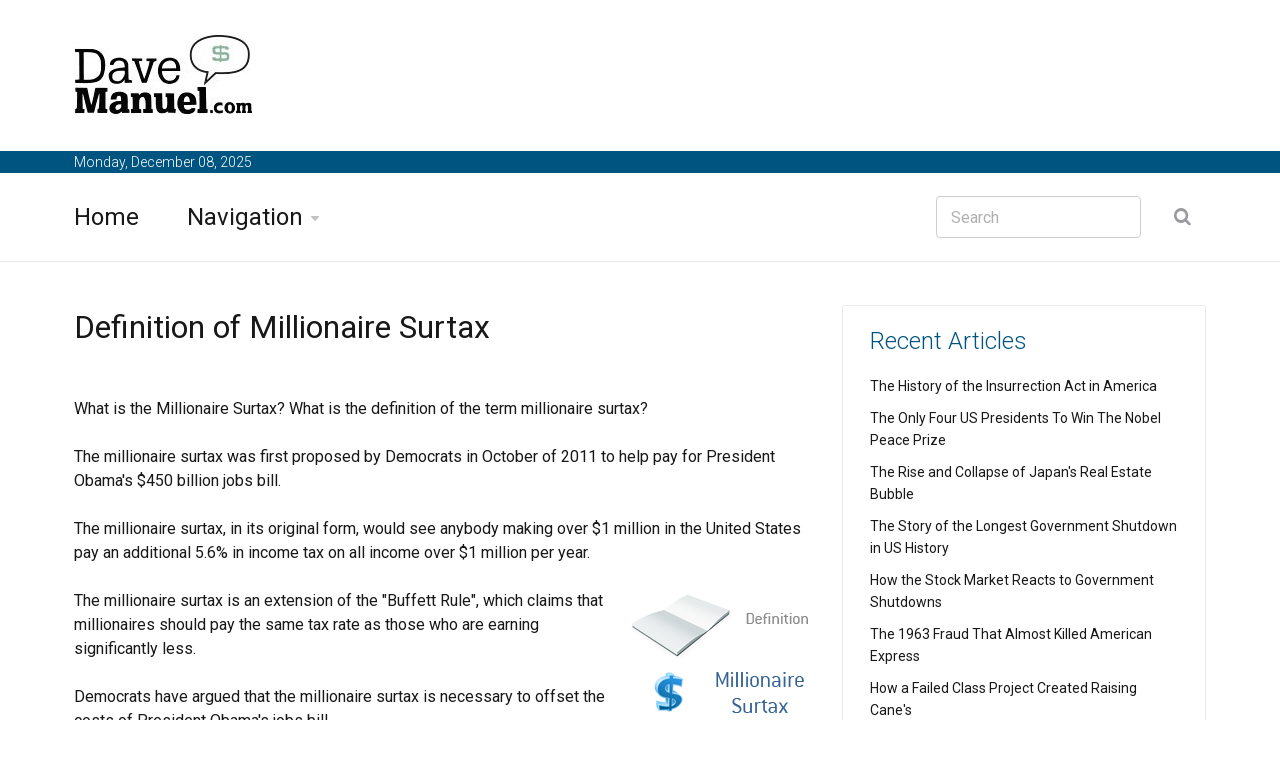

--- FILE ---
content_type: text/html; charset=UTF-8
request_url: https://www.davemanuel.com/investor-dictionary/millionaire-surtax/
body_size: 19413
content:






































































<!DOCTYPE html>
<!--[if IE 8 ]><html class="ie" xmlns="http://www.w3.org/1999/xhtml" xml:lang="en" lang="en"> <![endif]-->
<!--[if (gte IE 9)|!(IE)]><!--><html xmlns="http://www.w3.org/1999/xhtml" xml:lang="en" lang="en"><!--<![endif]-->
<head>











































































<title>Millionaire Surtax - What Does It Mean?</title>
<meta name="description" content="Millionaire Surtax Definition - what is the definition of the term millionaire surtax? What does millionaire surtax mean?"/>

<meta name="keywords" content="millionaire surtax definition, what does millionaire surtax mean"/>


<meta property="og:title" content="Definition of Millionaire Surtax"/>

<meta property="og:type" content="article"/>

<meta property="og:url" content="https://www.davemanuel.com/investor-dictionary/millionaire-surtax/"/>

<meta property="og:image" content="https://www.davemanuel.com/frame_images/logo_dave_manuel_com.jpg"/>

<meta property="og:site_name" content="DaveManuel.com"/>

<meta name="twitter:card" content="summary" />
<meta name="twitter:site" content="@davemanuelcom" />
<meta name="twitter:creator" content="@davemanuelcom" />































































	<!-- Basic Page Needs -->
	<meta charset="utf-8">
	<!--[if IE]><meta http-equiv='X-UA-Compatible' content='IE=edge,chrome=1'><![endif]-->








	<!-- Mobile Specific Metas -->
	<meta name="viewport" content="width=device-width, initial-scale=1, maximum-scale=1">

	<!-- Bootstrap  -->
	<link rel="stylesheet" type="text/css" href="https://www.davemanuel.com/stylesheets/bootstrap.css" >

	<!-- Theme Style -->
	<link rel="stylesheet" type="text/css" href="https://www.davemanuel.com/stylesheets/style.css">

    <!-- Colors -->
    <link rel="stylesheet" type="text/css" href="https://www.davemanuel.com/stylesheets/colors/color6.css" id="colors">

	<!-- Animation Style -->
	<link rel="stylesheet" type="text/css" href="https://www.davemanuel.com/stylesheets/animate.css">

	<!-- Google Fonts -->
	<link href='https://fonts.googleapis.com/css?family=Roboto:300,400,500,700' rel='stylesheet' type='text/css'>
	<link href='https://fonts.googleapis.com/css?family=Source+Sans+Pro:300,400,600,700' rel='stylesheet' type='text/css'>

	<!-- Favicon and touch icons  -->
	<link href="https://www.davemanuel.com/icon/apple-touch-icon-144-precomposed.png" rel="apple-touch-icon-precomposed" sizes="144x144">
	<link href="https://www.davemanuel.com/icon/apple-touch-icon-114-precomposed.png" rel="apple-touch-icon-precomposed" sizes="114x114">
	<link href="https://www.davemanuel.com/icon/apple-touch-icon-72-precomposed.png" rel="apple-touch-icon-precomposed" sizes="72x72">
	<link href="https://www.davemanuel.com/icon/apple-touch-icon-57-precomposed.png" rel="apple-touch-icon-precomposed">
	<link href="https://www.davemanuel.com/favicon.ico" rel="shortcut icon">

































































































	<!--[if lt IE 9]>
		<script src="https://www.davemanuel.com/javascript/html5shiv.js"></script>
		<script src="https://www.davemanuel.com/javascript/respond.min.js"></script>
	<![endif]-->
</head>

<body>
   	<!-- Header -->
   	<header id="header" class="header">
   	   	<div class="top-wrap">
			<div class="container">
				<div class="row">
					<div class="col-md-6">
		              	<div id="logo" class="logo">
							<a href="https://www.davemanuel.com/" rel="home" title="home">
								<img src="https://www.davemanuel.com/frame_images/logo_dave_manuel_com.jpg" alt="DaveManuel.com Logo" />
							</a>
		            	</div>
		            	
		            </div><!-- /.col-md-6 -->
		            <div class="col-md-6">
		            	<div class="btn-menu"></div><!-- //mobile menu button -->
		            </div><!-- /.col-md-6 -->
	            </div><!-- /.row -->
	         </div><!-- /.container -->
	   	</div><!-- /.top-wrap -->
	   


	<!-- Header Date -->
	<footer id="footer-header">

		<div class="footer-header">
			<div class="container">
				<div class="row">
					<div class="col-md-12">
						Monday, December 08, 2025					</div><!-- /.col-md-12 -->
				</div><!-- /.row -->
			</div><!-- /.container -->
		</div>
	</footer>		
		
		
	<div class="header-wrap">
		 <div class="container">
		    <div class="row">
				<div class="col-md-9">
					<nav id="mainnav" class="mainnav">
						<ul class="menu">
							<li><a href="https://www.davemanuel.com/">Home</a>
							</li>
							<li class="has-children"><a href="https://www.davemanuel.com/navigation.php">Navigation</a>
								<ul class="sub-menu">
									<li><a href="https://www.davemanuel.com/about.php">About</a></li>
									
									<li><a href="https://www.davemanuel.com/search.php">Search</a></li>
									<li><a href="https://www.davemanuel.com/articlearchive.php?show=all">Article Archive</a></li>
									<li><a href="https://www.davemanuel.com/special_features.php">Special Features</a></li>
									<li><a href="https://www.davemanuel.com/deals/">Deals</a></li>
									<li><a href="https://www.davemanuel.com/international.php">International</a></li>
									<li><a href="https://www.davemanuel.com/investor-dictionary/">Investor Dictionary</a></li>
									<li><a href="https://www.davemanuel.com/crypto/">Crypto</a></li>

								</ul><!-- /.submenu -->
							</li>

							
							
							

						</ul><!-- /.menu -->
					</nav><!-- /nav -->
				</div><!-- /.col-md-9 -->
				<div class="col-md-3">
					<div class="search-wrap">
						<div class="search-icon"></div><!-- //mobile search button -->
						<form action="https://www.davemanuel.com/search.php" id="searchform" class="search-form" method="get" role="search">
							<input type="text" name="q" id="q" placeholder="Search" class="search-field">
							<input type="submit" value="&#xf002;" id="searchsubmit" class="search-submit">
							<a class="search-close" href="#"><i class="fa fa-times-circle"></i></a>
						</form>
					</div><!-- /.search-wrap -->
				</div><!-- /.col-md-3 -->
		    </div><!-- /.row -->
		 </div><!-- /.container -->
		</div><!-- /.header-wrap -->
	</header>

	<!-- Main -->
	<section id="main" class="category-page">
		<div class="container">
			<div class="row">
				<div class="col-md-8">
					<div class="post-wrap">

						<article class="post">
							<div class="content">
							
														
							

							
							








								<h2 style="margin:0px;">Definition of Millionaire Surtax</h2>
<BR><BR>
What is the Millionaire Surtax? What is the definition of the term millionaire surtax?<br />
<br />
The millionaire surtax was first proposed by Democrats in October of 2011 to help pay for President Obama's $450 billion jobs bill. <br />
<br />
The millionaire surtax, in its original form, would see anybody making over $1 million in the United States pay an additional 5.6% in income tax on all income over $1 million per year. <br />
<br />
<img src=https://www.davemanuel.com/images/def_millionaire_surtax.gif align=right alt="Millionaire Surtax - Definition and Illustration">The millionaire surtax is an extension of the "Buffett Rule", which claims that millionaires should pay the same tax rate as those who are earning significantly less. <br />
<br />
Democrats have argued that the millionaire surtax is necessary to offset the costs of President Obama's jobs bill. <br />
<br />
Republicans have argued that the millionaire surtax is another tax on "job creators" and is completely unacceptable. Many Republicans have already drawn their lines in the sand - absolutely no tax increases on "job creators" (or elimination of tax deductions, for that matter). <br />
<br />
The proposed millionaire surtax is likely more political posturing than anything else, as there is only a very slim chance that it would ever see the light of day. <BR><BR>--<br><br>Davemanuel.com Articles That Mention <B>Millionaire Surtax:</b><br><br><a href='https://www.davemanuel.com/2011/10/05/millionaire-surtax-coming/'>Millionaire Surtax Coming?</a><br><br>								
								
		</div>
						</article><!--  /.post -->
						
						
						
						
						
						
						
						
					</div><!-- /.social-media-posts -->
				</div><!-- /.col-md-8 -->
	
				<div class="col-md-4">
					<div class="sidebar-widget-1">
						
						
						
				
						
						
						
						
						


				
						
					

						
					

						
						
					
						
								<div class="widget widget-subscribe">
							<h5 class="widget-title">Recent Articles</h5>
							
							
														
							
							<p><a class="text-dark" href='https://www.davemanuel.com/2025/10/18/insurrection-act-history-united-states/'>The History of the Insurrection Act in America</a></p>							

										
							
							<p><a class="text-dark" href='https://www.davemanuel.com/2025/10/10/presidents-nobel-peace-prize/'>The Only Four US Presidents To Win The Nobel Peace Prize</a></p>							

										
							
							<p><a class="text-dark" href='https://www.davemanuel.com/2025/10/05/japan-real-estate-bubble/'>The Rise and Collapse of Japan's Real Estate Bubble</a></p>							

										
							
							<p><a class="text-dark" href='https://www.davemanuel.com/2025/10/03/longest-government-shutdown-us-history/'>The Story of the Longest Government Shutdown in US History</a></p>							

										
							
							<p><a class="text-dark" href='https://www.davemanuel.com/2025/10/01/stock-market-government-shutdowns/'>How the Stock Market Reacts to Government Shutdowns</a></p>							

										
							
							<p><a class="text-dark" href='https://www.davemanuel.com/2025/09/21/1963-fraud-american-express/'>The 1963 Fraud That Almost Killed American Express</a></p>							

										
							
							<p><a class="text-dark" href='https://www.davemanuel.com/2025/09/20/raising-canes-business-class/'>How a Failed Class Project Created Raising Cane's</a></p>							

										
							
							<p><a class="text-dark" href='https://www.davemanuel.com/2025/09/09/chris-collins-insider-trading/'>Chris Collins: The Congressman Who Went to Prison for Insider Trading</a></p>							

										
							
							<p><a class="text-dark" href='https://www.davemanuel.com/2025/08/31/hardly-abelson-harley-davidson/'>From "Hardly-Abelsons" to American Icon: The Harley-Davidson Comeback</a></p>							

										
							
							<p><a class="text-dark" href='https://www.davemanuel.com/2025/08/28/starbucks-near-collapse-2008/'>The Starbucks Near-Collapse of 2008</a></p>							

						
			</div><!-- /.widget-subscribe -->	
						
						
						



		
		<div class="widget widget-subscribe">
							<a href=https://www.davemanuel.com/deals/><h5 class="widget-title">Deals</h5></a>
							
<p><a class="text-dark" href='https://www.davemanuel.com/deals/sony-wf-1000xm5-review-best-anc-earbuds/'>Sony WF-1000XM5 Review: Are These the Best Noise-Cancelling Earbuds You Can Buy?</a></p>


<p><a class="text-dark" href='https://www.davemanuel.com/deals/prepare-cards-for-grading-psa-beckett-sgc/'>How To Prepare Cards for Grading with PSA, Beckett, and SGC</a></p>


<p><a class="text-dark" href='https://www.davemanuel.com/deals/amazon-video-free-trial-guide/'>How To Get the Amazon Video Free Trial (30 Days, No Charge)</a></p>


<p><a class="text-dark" href='https://www.davemanuel.com/deals/audible-plus-free-trial-30-days/'>Audible Plus Free Trial: How To Try Free for 30 Days</a></p>


<p><a class="text-dark" href='https://www.davemanuel.com/deals/amazon-business-review-procurement-tools/'>Amazon Business Review</a></p>


<p><a class="text-dark" href='https://www.davemanuel.com/deals/amazon-prime-free-trial-guide/'>Amazon Prime Free Trial: How To Get Your 30 Free Days</a></p>


<p><a class="text-dark" href='https://www.davemanuel.com/deals/agatha-christie-dvd-bluray-guide/'>The Ultimate Agatha Christie DVD & Blu-ray Collection Guide</a></p>

	

														
						</div><!-- /.widget-subscribe -->	
						
						
						

		
		
	<div class="widget widget-subscribe">
							<a href=https://www.davemanuel.com/international.php><h5 class="widget-title">International</h5></a>
								

														
						</div><!-- /.widget-subscribe -->							
								
						
							
						

						<div class="widget widget-subscribe">
							<a href=https://www.davemanuel.com/investor-dictionary/><h5 class="widget-title">Recent Dictionary Entries</h5></a>
							
<p><a class="text-dark" href='https://www.davemanuel.com/investor-dictionary/plenary-authority/'>Plenary Authority</a></p>


<p><a class="text-dark" href='https://www.davemanuel.com/investor-dictionary/inflation-targeting/'>Inflation Targeting</a></p>


<p><a class="text-dark" href='https://www.davemanuel.com/investor-dictionary/tariff-inflation/'>Tariff Inflation</a></p>


<p><a class="text-dark" href='https://www.davemanuel.com/investor-dictionary/transshipping/'>Transshipping</a></p>


<p><a class="text-dark" href='https://www.davemanuel.com/investor-dictionary/standby-equity-agreement/'>Standby Equity Agreement</a></p>


<p><a class="text-dark" href='https://www.davemanuel.com/investor-dictionary/magic-minute/'>Magic Minute</a></p>


<p><a class="text-dark" href='https://www.davemanuel.com/investor-dictionary/war-powers-resolution/'>War Powers Resolution</a></p>


<p><a class="text-dark" href='https://www.davemanuel.com/investor-dictionary/contango/'>Contango</a></p>


<p><a class="text-dark" href='https://www.davemanuel.com/investor-dictionary/bunker-bomb/'>Bunker Bomb</a></p>


<p><a class="text-dark" href='https://www.davemanuel.com/investor-dictionary/dark-money/'>Dark Money</a></p>

	

														
						</div><!-- /.widget-subscribe -->	
						
						
						
						
										<div class="widget widget-subscribe">
							<a href=https://www.davemanuel.com/special_features.php><h5 class="widget-title">Special Features</h5></a>
							




<p><a class="text-dark" href='https://www.davemanuel.com/inflation-calculator.php'>Inflation Calculator</a></p>

<p><a class="text-dark" href='https://www.davemanuel.com/us-national-debt-clock.php'>United States Debt Clock</a></p>

<p><a class="text-dark" href='https://www.davemanuel.com/historical-unemployment-rates-in-the-united-states.php'>Historical Unemployment Rates</a></p>

<p><a class="text-dark" href='https://www.davemanuel.com/canada-debt-clock.php'>Canada Debt Clock</a></p>



														
						</div><!-- /.widget-subscribe -->	
						
						
						


						
						
		
						
		

					
																	
						
						


						


												
							<div class="widget widget-subscribe">
							<h5 class="widget-title">Article Archive</h5>
							
							
						<p><a class="text-dark" href='https://www.davemanuel.com/blog-posts/'>Blog Posts</a> (184)</p>
						<p><a class="text-dark" href='https://www.davemanuel.com/company-reviews/'>Company Reviews</a> (118)</p>	
						<p><a class="text-dark" href='https://www.davemanuel.com/daytrading/'>Daytrading</a> (2)</p>
                        <p><a class="text-dark" href='https://www.davemanuel.com/general-knowledge/'>General Knowledge</a> (1609)</p>
                        <p><a class="text-dark" href='https://www.davemanuel.com/general-market-news/'>General Market News</a> (404)</p>
                        <p><a class="text-dark" href='https://www.davemanuel.com/health-and-fitness/'>Health + Fitness</a> (9)</p>
                        <p><a class="text-dark" href='https://www.davemanuel.com/hedge-fund-news/'>Hedge Fund News</a> (127)</p>
                        <p><a class="text-dark" href='https://www.davemanuel.com/internet-companies/'>Internet Companies</a> (82)</p>
                        <p><a class="text-dark" href='https://www.davemanuel.com/making-money-online/'>Making Money Online</a> (105)</p>
                        <p><a class="text-dark" href='https://www.davemanuel.com/motivational/'>Motivational</a> (33)</p>
                        <p><a class="text-dark" href='https://www.davemanuel.com/real-estate-news/'>Real Estate News</a> (49)</p>
                        <p><a class="text-dark" href='https://www.davemanuel.com/stock-market-education/'>Stock Market Education</a> (112)</p>
                        <p><a class="text-dark" href='https://www.davemanuel.com/stock-market-scandals/'>Stock Market Scandals</a> (54)</p>
                        <p><a class="text-dark" href='https://www.davemanuel.com/the-economic-meltdown/'>The Economic Meltdown</a> (408)</p>
                        <p><a class="text-dark" href='https://www.davemanuel.com/trader-profiles/'>Trader Profiles</a> (19)</p>
                          
                            
                            
                            
                            
                            
                            
                    
							
							
						</div>
						
												



						
					
						

						

						
					</div><!-- /.sidebar -->
				</div><!-- /.col-md-4 -->
			</div><!-- /.row -->
		</div><!-- /.container -->
	</section>

	<!-- Footer -->
	<footer id="footer">

		<div class="footer-copyright">
			<div class="container">
				<div class="row">
					<div class="col-md-12">
						&copy; 2025 DaveManuel.com
					</div><!-- /.col-md-12 -->
				</div><!-- /.row -->
			</div><!-- /.container -->
		</div>
	</footer>
	
	
	
	

	<!-- Go Top -->
	<a class="go-top">
		<i class="fa fa-chevron-up"></i>
	</a>
	
	<!-- Javascript -->
	<script type="text/javascript" src="https://www.davemanuel.com/javascript/jquery.min.js"></script>
	<script type="text/javascript" src="https://www.davemanuel.com/javascript/bootstrap.min.js"></script>
	<script type="text/javascript" src="https://www.davemanuel.com/javascript/jquery.easing.js"></script>
	<script type="text/javascript" src="https://www.davemanuel.com/javascript/matchMedia.js"></script>
	<script type="text/javascript" src="https://www.davemanuel.com/javascript/jquery-waypoints.js"></script>
	<script type="text/javascript" src="https://www.davemanuel.com/javascript/jquery.flexslider.js"></script>
	<script type="text/javascript" src="https://www.davemanuel.com/javascript/jquery.transit.js"></script>
	<script type="text/javascript" src="https://www.davemanuel.com/javascript/jquery.leanModal.min.js"></script>
	<script type="text/javascript" src="https://www.davemanuel.com/javascript/jquery.tweet.min.js"></script>
	<script type="text/javascript" src="https://www.davemanuel.com/javascript/jquery.doubletaptogo.js"></script>
	<script type="text/javascript" src="https://www.davemanuel.com/javascript/smoothscroll.js"></script>
	<script type="text/javascript" src="https://www.davemanuel.com/javascript/main.js"></script>

<!-- Google tag (gtag.js) -->
<script async src="https://www.googletagmanager.com/gtag/js?id=G-2S2R1F4H3S"></script>
<script>
  window.dataLayer = window.dataLayer || [];
  function gtag(){dataLayer.push(arguments);}
  gtag('js', new Date());

  gtag('config', 'G-2S2R1F4H3S');
</script>


</body>

</html>





